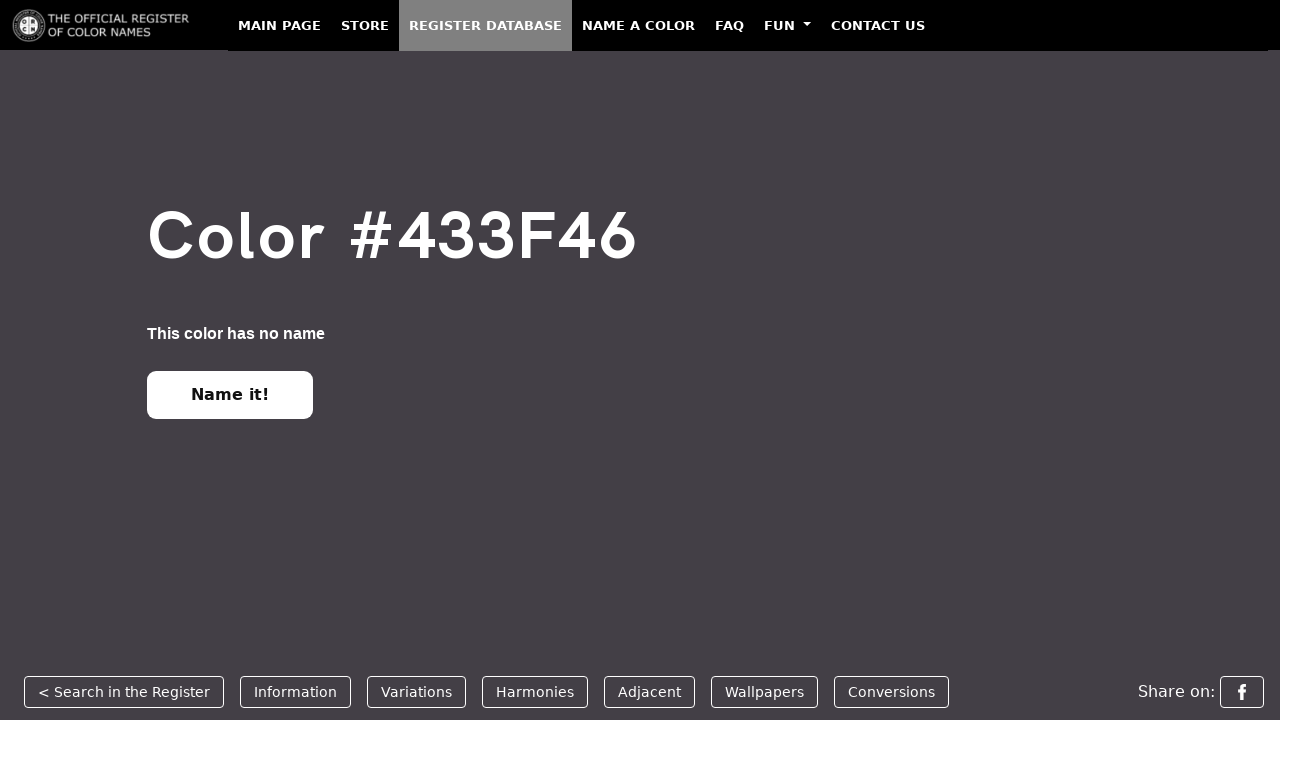

--- FILE ---
content_type: text/html; charset=utf-8
request_url: https://www.google.com/recaptcha/api2/aframe
body_size: 264
content:
<!DOCTYPE HTML><html><head><meta http-equiv="content-type" content="text/html; charset=UTF-8"></head><body><script nonce="bWyHsqHG9gfrkmImPEaSfg">/** Anti-fraud and anti-abuse applications only. See google.com/recaptcha */ try{var clients={'sodar':'https://pagead2.googlesyndication.com/pagead/sodar?'};window.addEventListener("message",function(a){try{if(a.source===window.parent){var b=JSON.parse(a.data);var c=clients[b['id']];if(c){var d=document.createElement('img');d.src=c+b['params']+'&rc='+(localStorage.getItem("rc::a")?sessionStorage.getItem("rc::b"):"");window.document.body.appendChild(d);sessionStorage.setItem("rc::e",parseInt(sessionStorage.getItem("rc::e")||0)+1);localStorage.setItem("rc::h",'1768957569571');}}}catch(b){}});window.parent.postMessage("_grecaptcha_ready", "*");}catch(b){}</script></body></html>